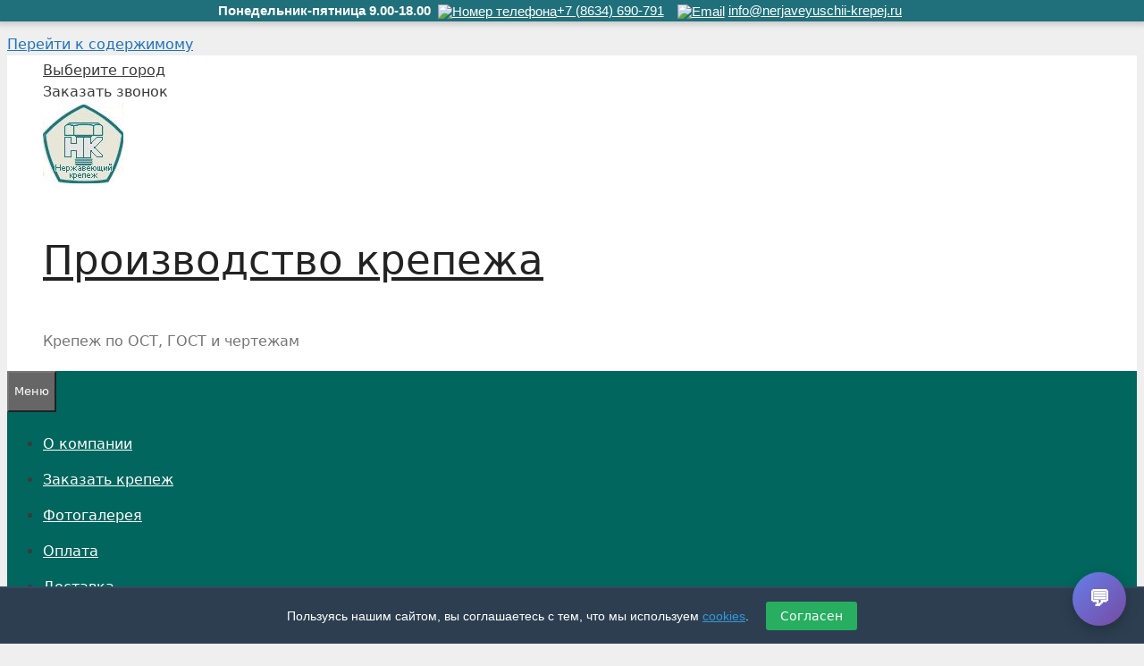

--- FILE ---
content_type: text/html; charset=UTF-8
request_url: https://ekaterinburg.nerjaveyuschii-krepej.ru/shpilka-gost-22038-76.html
body_size: 21183
content:
<!DOCTYPE html>
<html lang="ru-RU">
<head>
	<meta charset="UTF-8">
	<link rel="profile" href="https://gmpg.org/xfn/11">
	<title>Шпильки по ГОСТ 22038-76 с ввинчиваемым концом длиной 2d  - производство, цены, характеристики, доставка</title>

<!-- All in One SEO Pack 2.12 by Michael Torbert of Semper Fi Web Designob_start_detected [-1,-1] -->
<meta name="description"  content="Изготовим любой объем шпилек ГОСТ 22038-76 с ввинчиваемым концом длиной 2d на собственном производстве. Любая сталь, сплав и покрытие. Доставка в любой город. Звоните." />

<link rel="canonical" href="/shpilka-gost-22038-76.html" />
<!-- /all in one seo pack -->
<link rel='dns-prefetch' href='//s.w.org' />
<link rel="alternate" type="application/rss+xml" title="Производство крепежа &raquo; Лента" href="/feed" />
		<script>
			window._wpemojiSettings = {"baseUrl":"https:\/\/s.w.org\/images\/core\/emoji\/12.0.0-1\/72x72\/","ext":".png","svgUrl":"https:\/\/s.w.org\/images\/core\/emoji\/12.0.0-1\/svg\/","svgExt":".svg","source":{"concatemoji":"\/wp-includes\/js\/wp-emoji-release.min.js?ver=5.3.20"}};
			!function(e,a,t){var n,r,o,i=a.createElement("canvas"),p=i.getContext&&i.getContext("2d");function s(e,t){var a=String.fromCharCode;p.clearRect(0,0,i.width,i.height),p.fillText(a.apply(this,e),0,0);e=i.toDataURL();return p.clearRect(0,0,i.width,i.height),p.fillText(a.apply(this,t),0,0),e===i.toDataURL()}function c(e){var t=a.createElement("script");t.src=e,t.defer=t.type="text/javascript",a.getElementsByTagName("head")[0].appendChild(t)}for(o=Array("flag","emoji"),t.supports={everything:!0,everythingExceptFlag:!0},r=0;r<o.length;r++)t.supports[o[r]]=function(e){if(!p||!p.fillText)return!1;switch(p.textBaseline="top",p.font="600 32px Arial",e){case"flag":return s([127987,65039,8205,9895,65039],[127987,65039,8203,9895,65039])?!1:!s([55356,56826,55356,56819],[55356,56826,8203,55356,56819])&&!s([55356,57332,56128,56423,56128,56418,56128,56421,56128,56430,56128,56423,56128,56447],[55356,57332,8203,56128,56423,8203,56128,56418,8203,56128,56421,8203,56128,56430,8203,56128,56423,8203,56128,56447]);case"emoji":return!s([55357,56424,55356,57342,8205,55358,56605,8205,55357,56424,55356,57340],[55357,56424,55356,57342,8203,55358,56605,8203,55357,56424,55356,57340])}return!1}(o[r]),t.supports.everything=t.supports.everything&&t.supports[o[r]],"flag"!==o[r]&&(t.supports.everythingExceptFlag=t.supports.everythingExceptFlag&&t.supports[o[r]]);t.supports.everythingExceptFlag=t.supports.everythingExceptFlag&&!t.supports.flag,t.DOMReady=!1,t.readyCallback=function(){t.DOMReady=!0},t.supports.everything||(n=function(){t.readyCallback()},a.addEventListener?(a.addEventListener("DOMContentLoaded",n,!1),e.addEventListener("load",n,!1)):(e.attachEvent("onload",n),a.attachEvent("onreadystatechange",function(){"complete"===a.readyState&&t.readyCallback()})),(n=t.source||{}).concatemoji?c(n.concatemoji):n.wpemoji&&n.twemoji&&(c(n.twemoji),c(n.wpemoji)))}(window,document,window._wpemojiSettings);
		</script>
		<style>
img.wp-smiley,
img.emoji {
	display: inline !important;
	border: none !important;
	box-shadow: none !important;
	height: 1em !important;
	width: 1em !important;
	margin: 0 .07em !important;
	vertical-align: -0.1em !important;
	background: none !important;
	padding: 0 !important;
}
</style>
	<link rel='stylesheet' id='wp-block-library-css'  href='/wp-includes/css/dist/block-library/style.min.css?ver=5.3.20' media='all' />
<link rel='stylesheet' id='flexy-breadcrumb-css'  href='/wp-content/plugins/flexy-breadcrumb/public/css/flexy-breadcrumb-public.css?ver=1.2.1' media='all' />
<link rel='stylesheet' id='flexy-breadcrumb-font-awesome-css'  href='/wp-content/plugins/flexy-breadcrumb/public/css/font-awesome.min.css?ver=4.7.0' media='all' />
<link rel='stylesheet' id='pc-style-css'  href='/wp-content/plugins/psevdo-cart/css/pseudo-cart.css?ver=5.3.20' media='all' />
<link rel='stylesheet' id='generate-style-grid-css'  href='/wp-content/themes/generatepress/assets/css/unsemantic-grid.min.css?ver=3.0.3' media='all' />
<link rel='stylesheet' id='generate-style-css'  href='/wp-content/themes/generatepress/assets/css/style.min.css?ver=3.0.3' media='all' />
<style id='generate-style-inline-css'>
body{background-color:#efefef;color:#3a3a3a;}a{color:#1e73be;}a:hover, a:focus, a:active{color:#000000;}body .grid-container{max-width:1100px;}.wp-block-group__inner-container{max-width:1100px;margin-left:auto;margin-right:auto;}.site-header .header-image{width:90px;}.navigation-search{position:absolute;left:-99999px;pointer-events:none;visibility:hidden;z-index:20;width:100%;top:0;transition:opacity 100ms ease-in-out;opacity:0;}.navigation-search.nav-search-active{left:0;right:0;pointer-events:auto;visibility:visible;opacity:1;}.navigation-search input[type="search"]{outline:0;border:0;vertical-align:bottom;line-height:1;opacity:0.9;width:100%;z-index:20;border-radius:0;-webkit-appearance:none;height:60px;}.navigation-search input::-ms-clear{display:none;width:0;height:0;}.navigation-search input::-ms-reveal{display:none;width:0;height:0;}.navigation-search input::-webkit-search-decoration, .navigation-search input::-webkit-search-cancel-button, .navigation-search input::-webkit-search-results-button, .navigation-search input::-webkit-search-results-decoration{display:none;}.main-navigation li.search-item{z-index:21;}li.search-item.active{transition:opacity 100ms ease-in-out;}.nav-left-sidebar .main-navigation li.search-item.active,.nav-right-sidebar .main-navigation li.search-item.active{width:auto;display:inline-block;float:right;}.gen-sidebar-nav .navigation-search{top:auto;bottom:0;}body, button, input, select, textarea{font-family:-apple-system, system-ui, BlinkMacSystemFont, "Segoe UI", Helvetica, Arial, sans-serif, "Apple Color Emoji", "Segoe UI Emoji", "Segoe UI Symbol";}body{line-height:1.5;}.entry-content > [class*="wp-block-"]:not(:last-child){margin-bottom:1.5em;}.main-title{font-size:45px;}.main-navigation .main-nav ul ul li a{font-size:14px;}.sidebar .widget, .footer-widgets .widget{font-size:17px;}h1{font-weight:300;font-size:40px;}h2{font-weight:300;font-size:30px;}h3{font-size:20px;}h4{font-size:inherit;}h5{font-size:inherit;}@media (max-width:768px){.main-title{font-size:30px;}h1{font-size:30px;}h2{font-size:25px;}}.top-bar{background-color:#636363;color:#ffffff;}.top-bar a{color:#ffffff;}.top-bar a:hover{color:#303030;}.site-header{background-color:#ffffff;color:#3a3a3a;}.site-header a{color:#3a3a3a;}.main-title a,.main-title a:hover{color:#222222;}.site-description{color:#757575;}.main-navigation,.main-navigation ul ul{background-color:#00665e;}.main-navigation .main-nav ul li a,.menu-toggle, .main-navigation .menu-bar-items{color:#ffffff;}.main-navigation .main-nav ul li:hover > a,.main-navigation .main-nav ul li:focus > a, .main-navigation .main-nav ul li.sfHover > a, .main-navigation .menu-bar-item:hover > a, .main-navigation .menu-bar-item.sfHover > a{color:#ffffff;background-color:#ff6f00;}button.menu-toggle:hover,button.menu-toggle:focus,.main-navigation .mobile-bar-items a,.main-navigation .mobile-bar-items a:hover,.main-navigation .mobile-bar-items a:focus{color:#ffffff;}.main-navigation .main-nav ul li[class*="current-menu-"] > a{color:#ffffff;background-color:#ff6f00;}.main-navigation .main-nav ul li[class*="current-menu-"] > a:hover,.main-navigation .main-nav ul li[class*="current-menu-"].sfHover > a{color:#ffffff;background-color:#ff6f00;}.navigation-search input[type="search"],.navigation-search input[type="search"]:active, .navigation-search input[type="search"]:focus, .main-navigation .main-nav ul li.search-item.active > a, .main-navigation .menu-bar-items .search-item.active > a{color:#ffffff;background-color:#ff6f00;}.main-navigation ul ul{background-color:#3f3f3f;}.main-navigation .main-nav ul ul li a{color:#ffffff;}.main-navigation .main-nav ul ul li:hover > a,.main-navigation .main-nav ul ul li:focus > a,.main-navigation .main-nav ul ul li.sfHover > a{color:#ffffff;background-color:#4f4f4f;}.main-navigation .main-nav ul ul li[class*="current-menu-"] > a{color:#ffffff;background-color:#4f4f4f;}.main-navigation .main-nav ul ul li[class*="current-menu-"] > a:hover,.main-navigation .main-nav ul ul li[class*="current-menu-"].sfHover > a{color:#ffffff;background-color:#4f4f4f;}.separate-containers .inside-article, .separate-containers .comments-area, .separate-containers .page-header, .one-container .container, .separate-containers .paging-navigation, .inside-page-header{background-color:#ffffff;}.inside-article a,.paging-navigation a,.comments-area a,.page-header a{color:#009d91;}.entry-meta{color:#595959;}.entry-meta a{color:#595959;}.entry-meta a:hover{color:#1d766f;}h1{color:#1d766f;}h2{color:#1d766f;}h3{color:#1d766f;}.sidebar .widget{background-color:#ffffff;}.sidebar .widget a{color:#1d766f;}.sidebar .widget a:hover{color:#f45900;}.sidebar .widget .widget-title{color:#00665e;}.footer-widgets{background-color:#ffffff;}.footer-widgets .widget-title{color:#000000;}.site-info{color:#ffffff;background-color:#222222;}.site-info a{color:#ffffff;}.site-info a:hover{color:#606060;}.footer-bar .widget_nav_menu .current-menu-item a{color:#606060;}input[type="text"],input[type="email"],input[type="url"],input[type="password"],input[type="search"],input[type="tel"],input[type="number"],textarea,select{color:#666666;background-color:#fafafa;border-color:#cccccc;}input[type="text"]:focus,input[type="email"]:focus,input[type="url"]:focus,input[type="password"]:focus,input[type="search"]:focus,input[type="tel"]:focus,input[type="number"]:focus,textarea:focus,select:focus{color:#666666;background-color:#ffffff;border-color:#bfbfbf;}button,html input[type="button"],input[type="reset"],input[type="submit"],a.button,a.wp-block-button__link:not(.has-background){color:#ffffff;background-color:#666666;}button:hover,html input[type="button"]:hover,input[type="reset"]:hover,input[type="submit"]:hover,a.button:hover,button:focus,html input[type="button"]:focus,input[type="reset"]:focus,input[type="submit"]:focus,a.button:focus,a.wp-block-button__link:not(.has-background):active,a.wp-block-button__link:not(.has-background):focus,a.wp-block-button__link:not(.has-background):hover{color:#ffffff;background-color:#3f3f3f;}a.generate-back-to-top{background-color:rgba( 0,0,0,0.4 );color:#ffffff;}a.generate-back-to-top:hover,a.generate-back-to-top:focus{background-color:rgba( 0,0,0,0.6 );color:#ffffff;}@media (max-width: 768px){.main-navigation .menu-bar-item:hover > a, .main-navigation .menu-bar-item.sfHover > a{background:none;color:#ffffff;}}.inside-top-bar{padding:10px;}.inside-header{padding:5px 40px 5px 40px;}.entry-content .alignwide, body:not(.no-sidebar) .entry-content .alignfull{margin-left:-40px;width:calc(100% + 80px);max-width:calc(100% + 80px);}.main-navigation .main-nav ul li a,.menu-toggle,.main-navigation .mobile-bar-items a{line-height:40px;}.navigation-search input[type="search"]{height:40px;}.rtl .menu-item-has-children .dropdown-menu-toggle{padding-left:20px;}.rtl .main-navigation .main-nav ul li.menu-item-has-children > a{padding-right:20px;}.widget-area .widget{padding:15px 20px 15px 20px;}.site-info{padding:20px;}@media (max-width:768px){.separate-containers .inside-article, .separate-containers .comments-area, .separate-containers .page-header, .separate-containers .paging-navigation, .one-container .site-content, .inside-page-header, .wp-block-group__inner-container{padding:30px;}.site-info{padding-right:10px;padding-left:10px;}.entry-content .alignwide, body:not(.no-sidebar) .entry-content .alignfull{margin-left:-30px;width:calc(100% + 60px);max-width:calc(100% + 60px);}}@media (max-width: 768px){.main-navigation .menu-toggle,.main-navigation .mobile-bar-items,.sidebar-nav-mobile:not(#sticky-placeholder){display:block;}.main-navigation ul,.gen-sidebar-nav{display:none;}[class*="nav-float-"] .site-header .inside-header > *{float:none;clear:both;}}
.dynamic-author-image-rounded{border-radius:100%;}.dynamic-featured-image, .dynamic-author-image{vertical-align:middle;}.one-container.blog .dynamic-content-template:not(:last-child), .one-container.archive .dynamic-content-template:not(:last-child){padding-bottom:0px;}.dynamic-entry-excerpt > p:last-child{margin-bottom:0px;}
</style>
<link rel='stylesheet' id='generate-mobile-style-css'  href='/wp-content/themes/generatepress/assets/css/mobile.min.css?ver=3.0.3' media='all' />
<link rel='stylesheet' id='generate-font-icons-css'  href='/wp-content/themes/generatepress/assets/css/components/font-icons.min.css?ver=3.0.3' media='all' />
<link rel='stylesheet' id='font-awesome-css'  href='/wp-content/themes/generatepress/assets/css/components/font-awesome.min.css?ver=4.7' media='all' />
<link rel="stylesheet" type="text/css" href="/wp-content/plugins/smart-slider-3/Public/SmartSlider3/Application/Frontend/Assets/dist/smartslider.min.css?ver=52073c7b" media="all">
<link rel="stylesheet" type="text/css" href="https://fonts.googleapis.com/css?display=swap&amp;family=Roboto%3A300%2C400" media="all">
<style data-related="n2-ss-2">div#n2-ss-2 .n2-ss-slider-1{display:grid;position:relative;}div#n2-ss-2 .n2-ss-slider-2{display:grid;position:relative;overflow:hidden;padding:0px 0px 0px 0px;border:0px solid RGBA(62,62,62,1);border-radius:0px;background-clip:padding-box;background-repeat:repeat;background-position:50% 50%;background-size:cover;background-attachment:scroll;z-index:1;}div#n2-ss-2:not(.n2-ss-loaded) .n2-ss-slider-2{background-image:none !important;}div#n2-ss-2 .n2-ss-slider-3{display:grid;grid-template-areas:'cover';position:relative;overflow:hidden;z-index:10;}div#n2-ss-2 .n2-ss-slider-3 > *{grid-area:cover;}div#n2-ss-2 .n2-ss-slide-backgrounds,div#n2-ss-2 .n2-ss-slider-3 > .n2-ss-divider{position:relative;}div#n2-ss-2 .n2-ss-slide-backgrounds{z-index:10;}div#n2-ss-2 .n2-ss-slide-backgrounds > *{overflow:hidden;}div#n2-ss-2 .n2-ss-slide-background{transform:translateX(-100000px);}div#n2-ss-2 .n2-ss-slider-4{place-self:center;position:relative;width:100%;height:100%;z-index:20;display:grid;grid-template-areas:'slide';}div#n2-ss-2 .n2-ss-slider-4 > *{grid-area:slide;}div#n2-ss-2.n2-ss-full-page--constrain-ratio .n2-ss-slider-4{height:auto;}div#n2-ss-2 .n2-ss-slide{display:grid;place-items:center;grid-auto-columns:100%;position:relative;z-index:20;-webkit-backface-visibility:hidden;transform:translateX(-100000px);}div#n2-ss-2 .n2-ss-slide{perspective:1500px;}div#n2-ss-2 .n2-ss-slide-active{z-index:21;}.n2-ss-background-animation{position:absolute;top:0;left:0;width:100%;height:100%;z-index:3;}div#n2-ss-2 .nextend-arrow{cursor:pointer;overflow:hidden;line-height:0 !important;z-index:18;-webkit-user-select:none;}div#n2-ss-2 .nextend-arrow img{position:relative;display:block;}div#n2-ss-2 .nextend-arrow img.n2-arrow-hover-img{display:none;}div#n2-ss-2 .nextend-arrow:FOCUS img.n2-arrow-hover-img,div#n2-ss-2 .nextend-arrow:HOVER img.n2-arrow-hover-img{display:inline;}div#n2-ss-2 .nextend-arrow:FOCUS img.n2-arrow-normal-img,div#n2-ss-2 .nextend-arrow:HOVER img.n2-arrow-normal-img{display:none;}div#n2-ss-2 .nextend-arrow-animated{overflow:hidden;}div#n2-ss-2 .nextend-arrow-animated > div{position:relative;}div#n2-ss-2 .nextend-arrow-animated .n2-active{position:absolute;}div#n2-ss-2 .nextend-arrow-animated-fade{transition:background 0.3s, opacity 0.4s;}div#n2-ss-2 .nextend-arrow-animated-horizontal > div{transition:all 0.4s;transform:none;}div#n2-ss-2 .nextend-arrow-animated-horizontal .n2-active{top:0;}div#n2-ss-2 .nextend-arrow-previous.nextend-arrow-animated-horizontal .n2-active{left:100%;}div#n2-ss-2 .nextend-arrow-next.nextend-arrow-animated-horizontal .n2-active{right:100%;}div#n2-ss-2 .nextend-arrow-previous.nextend-arrow-animated-horizontal:HOVER > div,div#n2-ss-2 .nextend-arrow-previous.nextend-arrow-animated-horizontal:FOCUS > div{transform:translateX(-100%);}div#n2-ss-2 .nextend-arrow-next.nextend-arrow-animated-horizontal:HOVER > div,div#n2-ss-2 .nextend-arrow-next.nextend-arrow-animated-horizontal:FOCUS > div{transform:translateX(100%);}div#n2-ss-2 .nextend-arrow-animated-vertical > div{transition:all 0.4s;transform:none;}div#n2-ss-2 .nextend-arrow-animated-vertical .n2-active{left:0;}div#n2-ss-2 .nextend-arrow-previous.nextend-arrow-animated-vertical .n2-active{top:100%;}div#n2-ss-2 .nextend-arrow-next.nextend-arrow-animated-vertical .n2-active{bottom:100%;}div#n2-ss-2 .nextend-arrow-previous.nextend-arrow-animated-vertical:HOVER > div,div#n2-ss-2 .nextend-arrow-previous.nextend-arrow-animated-vertical:FOCUS > div{transform:translateY(-100%);}div#n2-ss-2 .nextend-arrow-next.nextend-arrow-animated-vertical:HOVER > div,div#n2-ss-2 .nextend-arrow-next.nextend-arrow-animated-vertical:FOCUS > div{transform:translateY(100%);}div#n2-ss-2 .n2-font-01cbb08f8b3bc61be9b912bcc0889236-hover{font-family: 'Roboto','Arial';color: #ffffff;font-size:225%;text-shadow: none;line-height: 1.5;font-weight: normal;font-style: normal;text-decoration: none;text-align: left;letter-spacing: normal;word-spacing: normal;text-transform: none;font-weight: 300;}div#n2-ss-2 .n2-style-9dedb66a9a636222736b09908aa889b9-heading{background: RGBA(0,0,0,0.5);opacity:1;padding:0px 0px 0px 50px ;box-shadow: none;border: 0px solid RGBA(0,0,0,1);border-radius:0px;}div#n2-ss-2 .n2-ss-slide-limiter{max-width:1100px;}div#n2-ss-2 .n-uc-Gkk2Fg1KEThs{padding:10px 10px 10px 10px}div#n2-ss-2 .n-uc-NTXC7UwNRkOO-inner{padding:10px 10px 10px 10px;justify-content:center}div#n2-ss-2 .n-uc-NTXC7UwNRkOO{align-self:center;}div#n2-ss-2 .n-uc-aek2jWmhghDe{padding:10px 10px 10px 10px}div#n2-ss-2 .n-uc-PSS32dUWHazh-inner{padding:10px 10px 10px 10px;justify-content:center}div#n2-ss-2 .n-uc-PSS32dUWHazh{align-self:center;}div#n2-ss-2 .n-uc-5e9XW1KKsqom{padding:10px 10px 10px 10px}div#n2-ss-2 .n-uc-P2tOqnGaXn3B-inner{padding:10px 10px 10px 10px;justify-content:center}div#n2-ss-2 .n-uc-P2tOqnGaXn3B{align-self:center;}div#n2-ss-2 .n-uc-Irmqsolo4xSP{padding:10px 10px 10px 10px}div#n2-ss-2 .n-uc-h3E3FkBOKW59-inner{padding:10px 10px 10px 10px;justify-content:center}div#n2-ss-2 .n-uc-h3E3FkBOKW59{align-self:center;}div#n2-ss-2 .n-uc-RFmSHDFcU7TH{padding:10px 10px 10px 10px}div#n2-ss-2 .n-uc-tMvij2ASSpb7-inner{padding:10px 10px 10px 10px;justify-content:center}div#n2-ss-2 .n-uc-tMvij2ASSpb7{align-self:center;}div#n2-ss-2 .nextend-arrow img{width: 32px}@media (min-width: 1200px){div#n2-ss-2 [data-hide-desktopportrait="1"]{display: none !important;}}@media (orientation: landscape) and (max-width: 1199px) and (min-width: 901px),(orientation: portrait) and (max-width: 1199px) and (min-width: 701px){div#n2-ss-2 .n-uc-klkn2VRrds8L{--ssfont-scale:0.7}div#n2-ss-2 .n-uc-QQIG0pcJetSk{--ssfont-scale:0.7}div#n2-ss-2 .n-uc-CkOCEJhPeY58{--ssfont-scale:0.7}div#n2-ss-2 .n-uc-otw2BrAfeXYG{--ssfont-scale:0.7}div#n2-ss-2 .n-uc-N9tsqdltmkyJ{--ssfont-scale:0.7}div#n2-ss-2 [data-hide-tabletportrait="1"]{display: none !important;}}@media (orientation: landscape) and (max-width: 900px),(orientation: portrait) and (max-width: 700px){div#n2-ss-2 .n-uc-klkn2VRrds8L{--ssfont-scale:0.6}div#n2-ss-2 .n-uc-QQIG0pcJetSk{--ssfont-scale:0.6}div#n2-ss-2 .n-uc-CkOCEJhPeY58{--ssfont-scale:0.6}div#n2-ss-2 .n-uc-otw2BrAfeXYG{--ssfont-scale:0.6}div#n2-ss-2 .n-uc-N9tsqdltmkyJ{--ssfont-scale:0.6}div#n2-ss-2 [data-hide-mobileportrait="1"]{display: none !important;}div#n2-ss-2 .nextend-arrow img{width: 16px}}</style>
<script>(function(){this._N2=this._N2||{_r:[],_d:[],r:function(){this._r.push(arguments)},d:function(){this._d.push(arguments)}}}).call(window);</script><script src="/wp-content/plugins/smart-slider-3/Public/SmartSlider3/Application/Frontend/Assets/dist/n2.min.js?ver=52073c7b" defer async></script>
<script src="/wp-content/plugins/smart-slider-3/Public/SmartSlider3/Application/Frontend/Assets/dist/smartslider-frontend.min.js?ver=52073c7b" defer async></script>
<script src="/wp-content/plugins/smart-slider-3/Public/SmartSlider3/Slider/SliderType/Simple/Assets/dist/ss-simple.min.js?ver=52073c7b" defer async></script>
<script src="/wp-content/plugins/smart-slider-3/Public/SmartSlider3/Widget/Arrow/ArrowImage/Assets/dist/w-arrow-image.min.js?ver=52073c7b" defer async></script>
<script>_N2.r('documentReady',function(){_N2.r(["documentReady","smartslider-frontend","SmartSliderWidgetArrowImage","ss-simple"],function(){new _N2.SmartSliderSimple('n2-ss-2',{"admin":false,"background.video.mobile":1,"loadingTime":2000,"alias":{"id":0,"smoothScroll":0,"slideSwitch":0,"scroll":1},"align":"normal","isDelayed":0,"responsive":{"mediaQueries":{"all":false,"desktopportrait":["(min-width: 1200px)"],"tabletportrait":["(orientation: landscape) and (max-width: 1199px) and (min-width: 901px)","(orientation: portrait) and (max-width: 1199px) and (min-width: 701px)"],"mobileportrait":["(orientation: landscape) and (max-width: 900px)","(orientation: portrait) and (max-width: 700px)"]},"base":{"slideOuterWidth":1100,"slideOuterHeight":200,"sliderWidth":1100,"sliderHeight":200,"slideWidth":1100,"slideHeight":200},"hideOn":{"desktopLandscape":false,"desktopPortrait":false,"tabletLandscape":false,"tabletPortrait":false,"mobileLandscape":false,"mobilePortrait":false},"onResizeEnabled":true,"type":"auto","sliderHeightBasedOn":"real","focusUser":1,"focusEdge":"auto","breakpoints":[{"device":"tabletPortrait","type":"max-screen-width","portraitWidth":1199,"landscapeWidth":1199},{"device":"mobilePortrait","type":"max-screen-width","portraitWidth":700,"landscapeWidth":900}],"enabledDevices":{"desktopLandscape":0,"desktopPortrait":1,"tabletLandscape":0,"tabletPortrait":1,"mobileLandscape":0,"mobilePortrait":1},"sizes":{"desktopPortrait":{"width":1100,"height":200,"max":3000,"min":1100},"tabletPortrait":{"width":701,"height":127,"customHeight":false,"max":1199,"min":701},"mobilePortrait":{"width":320,"height":58,"customHeight":false,"max":900,"min":320}},"overflowHiddenPage":0,"focus":{"offsetTop":"#wpadminbar","offsetBottom":""}},"controls":{"mousewheel":0,"touch":"horizontal","keyboard":1,"blockCarouselInteraction":1},"playWhenVisible":1,"playWhenVisibleAt":0.5,"lazyLoad":0,"lazyLoadNeighbor":0,"blockrightclick":0,"maintainSession":0,"autoplay":{"enabled":1,"start":1,"duration":8000,"autoplayLoop":1,"allowReStart":0,"pause":{"click":1,"mouse":"0","mediaStarted":1},"resume":{"click":0,"mouse":"0","mediaEnded":1,"slidechanged":0},"interval":1,"intervalModifier":"loop","intervalSlide":"current"},"perspective":1500,"layerMode":{"playOnce":0,"playFirstLayer":1,"mode":"skippable","inAnimation":"mainInEnd"},"bgAnimations":0,"mainanimation":{"type":"horizontal","duration":800,"delay":0,"ease":"easeOutQuad","shiftedBackgroundAnimation":0},"carousel":1,"initCallbacks":function(){new _N2.SmartSliderWidgetArrowImage(this)}})})});</script><script src='/wp-includes/js/jquery/jquery.js?ver=1.12.4-wp'></script>
<script src='/wp-includes/js/jquery/jquery-migrate.min.js?ver=1.4.1'></script>
<link rel='https://api.w.org/' href='/wp-json/' />
<link rel="EditURI" type="application/rsd+xml" title="RSD" href="/xmlrpc.php?rsd" />
<link rel="wlwmanifest" type="application/wlwmanifest+xml" href="/wp-includes/wlwmanifest.xml" /> 
<meta name="generator" content="WordPress 5.3.20" />
<link rel='shortlink' href='/?p=18295' />
<link rel="alternate" type="application/json+oembed" href="/wp-json/oembed/1.0/embed?url=https%3A%2F%2Fekaterinburg.nerjaveyuschii-krepej.ru%2Fshpilka-gost-22038-76.html" />
<link rel="alternate" type="text/xml+oembed" href="/wp-json/oembed/1.0/embed?url=https%3A%2F%2Fekaterinburg.nerjaveyuschii-krepej.ru%2Fshpilka-gost-22038-76.html&#038;format=xml" />

            <style type="text/css">              
                
                /* Background color */
                .fbc-page .fbc-wrap .fbc-items {
                    background-color: #edeff0;
                }
                /* Items font size */
                .fbc-page .fbc-wrap .fbc-items li {
                    font-size: 16px;
                }
                
                /* Items' link color */
                .fbc-page .fbc-wrap .fbc-items li a {
                    color: #337ab7;                    
                }
                
                /* Seprator color */
                .fbc-page .fbc-wrap .fbc-items li .fbc-separator {
                    color: #cccccc;
                }
                
                /* Active item & end-text color */
                .fbc-page .fbc-wrap .fbc-items li.active span,
                .fbc-page .fbc-wrap .fbc-items li .fbc-end-text {
                    color: #27272a;
                    font-size: 16px;
                }
            </style>

            <!-- <meta name="NextGEN" version="3.3.20" /> -->
<style media="screen" type="text/css">
#scb-wrapper ul,#scb-wrapper li,#scb-wrapper a, #scb-wrapper a span {display:inline;margin:0;padding:0;font-family:sans-serif;font-size:0.96em;line-height:1;} #scb-wrapper ul:after,#scb-wrapper li:after {display:inline;} #scb-wrapper li {margin:0 .5em;} #scb-wrapper img {display:inline;vertical-align:middle;margin:0;padding:0;border:0 none;width:30px;height:30px;} #scb-wrapper .scb-email {padding-right:1em;} #scb-wrapper .scb-email a span, #scb-wrapper .scb-sms a span, #scb-wrapper .scb-whatsapp a span, #scb-wrapper .scb-messenger a span, #scb-wrapper .scb-telegram a span {margin: 0 .3em;} #scb-wrapper li a span {white-space:nowrap;}
#scb-wrapper.scb-fixed {position:fixed;top:0;left:0;z-index:2147483647;width:100%;}
@media screen and (max-width:768px) {#scb-wrapper .scb-phone span,#scb-wrapper .scb-fax span,#scb-wrapper .scb-cellphone span,#scb-wrapper .scb-sms span,#scb-wrapper .scb-email span {display:none;}}
@media screen and (max-width:480px) {#scb-wrapper #scb-directs {margin-bottom:.5em;} #scb-wrapper ul {display:block;}}
@media screen and (min-width: 640px) { body { padding-top: 0px !important; } }
#scb-wrapper { padding: 0px 0px; background-color: rgba( 31, 112, 122, 1.000 ); color: #ffffff; text-align: center; box-shadow: 0 1px 6px 3px #ccc; } 
#scb-wrapper p { display: inline; margin: 0; padding: 0; font: normal normal bold 15px/1 sans-serif;  color: #ffffff; }
#scb-wrapper p::before, p::after { display: none; }
@media screen and (max-width: 768px) { #scb-wrapper p { display: none; } }
#scb-wrapper a { color: #ffffff; } 
#scb-wrapper p, #scb-wrapper ul, #scb-wrapper li, #scb-wrapper a, #scb-wrapper a span { font-size: 15px; } 
</style>
<style media="print" type="text/css">#scb-wrapper { display:none; }</style><meta name="viewport" content="width=device-width, initial-scale=1">		<style id="wp-custom-css">
			.buttons {
margin: 40px 0px;
}


.tabs {
  font-size: 0;
}

.tabs>input[type="radio"] {
  display: none;
}

.tabs>div {
  /* скрыть контент по умолчанию */
  display: none;
  border: 1px solid #e0e0e0;
  padding: 10px 15px;
  font-size: 16px;
	clear: both;
}

/* отобразить контент, связанный с вабранной радиокнопкой (input type="radio") */
#tab-btn-1:checked~#content-1,
#tab-btn-2:checked~#content-2,
#tab-btn-3:checked~#content-3 {
  display: block;
}

.tabs>label {
  display: inline-block;
  text-align: center;
  vertical-align: middle;
  user-select: none;
  background-color: #0fa8ae;
  border: 1px solid #e0e0e0;
  padding: 8px 8px;
  font-size: 16px;
  line-height: 1.5;
  transition: color 0.15s ease-in-out, background-color 0.15s ease-in-out;
  cursor: pointer;
  position: relative;
  top: 1px;
	float: left;
}

.tabs>label:not(:first-of-type) {
  border-left: none;
}

.tabs>input[type="radio"]:checked+label {
  background-color: #fff;
  border-bottom: 1px solid #fff;
}

.clearfix {
clear: both;
}

/* Общие стили для контейнера и блоков производства */
.production-container {
    width: 100%;
    max-width: 1200px;
    margin: 0 auto;
    padding: 20px;
    box-sizing: border-box;
}

.production-block {
    display: flex;
    justify-content: space-between;
    gap: 20px;
    flex-wrap: wrap;
}

.production-item {
    flex: 1;
    min-width: 200px;
    border: 1px solid #ddd;
    border-radius: 5px;
    overflow: hidden;
    text-align: center;
    transition: transform 0.3s ease;
}

.production-item:hover {
    transform: translateY(-5px);
    box-shadow: 0 5px 15px rgba(0, 0, 0, 0.1);
}

.production-img {
    width: 100%;
    height: auto;
    display: block;
    border-bottom: 1px solid #ddd;
}

.production-text {
    padding: 15px;
    margin: 0;
    font-size: 18px;
    font-weight: 500;
    color: #333;
}

/* Стили для CTA-блока (теперь с рамкой и скругленными углами) */
.order-cta {
    width: 100%;
    max-width: 1200px;
    margin: 40px auto;
   /* padding: 0 20px;  Добавляем отступы по бокам */
    box-sizing: border-box;
}

.order-cta-content {
    width: 100%;
    border: 1px solid #ddd;
    border-radius: 5px;
    background: #f8f8f8;
    display: flex;
    align-items: center;
    justify-content: space-between;
    padding: 25px 30px;
    flex-wrap: wrap;

    box-sizing: border-box; /* Важно! */
}

.order-cta-text {
    flex: 1;
    min-width: 300px;
}

.order-cta-text h3 {
    font-size: 24px;
    margin: 0 0 10px 0;
    color: #333;
}

.order-cta-text p {
    font-size: 16px;
    margin: 0;
    color: #666;
}

.order-cta-button {
    flex: 0 0 auto;
}

.cta-button {
    display: inline-block;
    padding: 12px 30px;
    background: #009d91;
    color: #fff !important;
    text-decoration: none;
    font-weight: 600;
    border-radius: 5px;
    transition: background 0.3s ease;
}

.cta-button:hover {
    background: #1a6fd8;
}

/* Адаптация под мобильные */
@media (max-width: 768px) {
    .production-block {
        flex-direction: column;
        gap: 15px;
    }
    
    .production-item {
        min-width: 100%;
    }

    .order-cta-content {
        flex-direction: column;
        text-align: center;
        padding: 20px;
    }
    
    .order-cta-button {
        margin-top: 15px;
        width: 100%;
    }

    .cta-button {
        display: block;
        width: 100%;
        box-sizing: border-box;
    }
}		</style>
		
</head>

<body class="page-template-default page page-id-18295 wp-custom-logo wp-embed-responsive post-image-aligned-center sticky-menu-fade right-sidebar nav-below-header separate-containers fluid-header active-footer-widgets-3 nav-search-enabled nav-aligned-left header-aligned-left dropdown-hover" itemtype="https://schema.org/WebPage" itemscope><div id="scb-wrapper" class="scb-fixed"><p>Понедельник-пятница 9.00-18.00</p><ul id="scb-directs"><li class="scb-phone"><a rel="nofollow" href="tel:+78634690791"><img src="/wp-content/plugins/speed-contact-bar/public/assets/images/phone_bright.svg" width="30" height="30" alt="Номер телефона" /><span>+7 (8634) 690-791</span></a></li><li class="scb-email"><a rel="nofollow" href="mailto:&#105;&#110;f&#111;&#064;&#110;&#101;&#114;&#106;av&#101;y&#117;s&#099;&#104;&#105;&#105;-&#107;re&#112;ej.ru"><img src="/wp-content/plugins/speed-contact-bar/public/assets/images/email_bright.svg" width="30" height="30" alt="Email" /><span>in&#102;&#111;&#064;&#110;e&#114;&#106;ave&#121;&#117;&#115;c&#104;ii&#045;k&#114;&#101;pej&#046;ru</span></a></li></ul></div><script type="text/javascript">document.body.style.setProperty( "padding-top", document.getElementById('scb-wrapper').offsetHeight+'px', "important" );</script>

	<a class="screen-reader-text skip-link" href="#content" title="Перейти к содержимому">Перейти к содержимому</a>		<header id="masthead" class="site-header" itemtype="https://schema.org/WPHeader" itemscope>
			<div class="inside-header grid-container grid-parent">
							<div class="header-widget">
				<aside id="custom_html-2" class="widget_text widget inner-padding widget_custom_html"><div class="textwidget custom-html-widget"><a href="#" class= nn-city-popup-open><i class="fa fa-map-marker"></i> Выберите город</a> <br>
<div class="pc-call-link">Заказать звонок</div></div></aside>			</div>
			<div class="site-branding-container"><div class="site-logo">
					<a href="/" title="Производство крепежа" rel="home">
						<img  class="header-image is-logo-image" alt="Производство крепежа" src="/wp-content/uploads/2025/07/cropped-hlogo.jpg" title="Производство крепежа" />
					</a>
				</div><div class="site-branding">
						<p class="main-title" itemprop="headline">
					<a href="/" rel="home">
						Производство крепежа
					</a>
				</p>
						<p class="site-description" itemprop="description">
					Крепеж  по ОСТ, ГОСТ и чертежам
				</p>
					</div></div>			</div>
		</header>
				<nav id="site-navigation" class="main-navigation sub-menu-right" itemtype="https://schema.org/SiteNavigationElement" itemscope>
			<div class="inside-navigation grid-container grid-parent">
				<form method="get" class="search-form navigation-search" action="/">
					<input type="search" class="search-field" value="" name="s" title="Поиск" />
				</form>		<div class="mobile-bar-items">
						<span class="search-item">
				<a aria-label="Открыть строку поиска" href="#">
									</a>
			</span>
		</div>
						<button class="menu-toggle" aria-controls="primary-menu" aria-expanded="false">
					<span class="mobile-menu">Меню</span>				</button>
				<div id="primary-menu" class="main-nav"><ul id="menu-%d0%b3%d0%bb%d0%b0%d0%b2%d0%bd%d0%be%d0%b5" class=" menu sf-menu"><li id="menu-item-15340" class="menu-item menu-item-type-post_type menu-item-object-page menu-item-15340"><a href="/proizvodstvo-metizov-i-krepeja.html">О компании</a></li>
<li id="menu-item-15341" class="menu-item menu-item-type-post_type menu-item-object-page menu-item-15341"><a href="/zakazat-krepej.html">Заказать крепеж</a></li>
<li id="menu-item-15339" class="menu-item menu-item-type-post_type menu-item-object-page menu-item-15339"><a href="/fotografii-metizov-i-krepeja.html">Фотогалерея</a></li>
<li id="menu-item-24988" class="menu-item menu-item-type-post_type menu-item-object-page menu-item-24988"><a href="/payment.html">Оплата</a></li>
<li id="menu-item-15342" class="menu-item menu-item-type-post_type menu-item-object-page menu-item-15342"><a href="/dostavka.html">Доставка</a></li>
<li id="menu-item-15343" class="menu-item menu-item-type-post_type menu-item-object-page menu-item-15343"><a href="/kontakty.html">Контакты</a></li>
<li class="search-item menu-item-align-right"><a aria-label="Открыть строку поиска" href="#"></a></li></ul></div>			</div>
		</nav>
		
	<div id="page" class="site grid-container container hfeed grid-parent">
				<div id="content" class="site-content">
			<div class="n2-section-smartslider fitvidsignore  n2_clear" data-ssid="2"><div id="n2-ss-2-align" class="n2-ss-align"><div class="n2-padding"><div id="n2-ss-2" data-creator="Smart Slider 3" data-responsive="auto" class="n2-ss-slider n2-ow n2-has-hover n2notransition  "><div class="n2-ss-slider-wrapper-inside">
        <div class="n2-ss-slider-1 n2_ss__touch_element n2-ow">
            <div class="n2-ss-slider-2 n2-ow">
                                                <div class="n2-ss-slider-3 n2-ow">

                    <div class="n2-ss-slide-backgrounds n2-ow-all"><div class="n2-ss-slide-background" data-public-id="1" data-mode="fill"><div class="n2-ss-slide-background-image" data-blur="0" data-opacity="100" data-x="50" data-y="50" data-alt="" data-title=""><picture class="skip-lazy" data-skip-lazy="1"><img src="/wp-content/uploads/2025/08/gayka2.jpg" alt="" title="" loading="lazy" class="skip-lazy" data-skip-lazy="1"></picture></div><div data-color="RGBA(255,255,255,0)" style="background-color: RGBA(255,255,255,0);" class="n2-ss-slide-background-color"></div></div><div class="n2-ss-slide-background" data-public-id="2" data-mode="fill"><div class="n2-ss-slide-background-image" data-blur="0" data-opacity="100" data-x="50" data-y="50" data-alt="" data-title=""><picture class="skip-lazy" data-skip-lazy="1"><img src="/wp-content/uploads/2025/08/shayba.jpg" alt="" title="" loading="lazy" class="skip-lazy" data-skip-lazy="1"></picture></div><div data-color="RGBA(255,255,255,0)" style="background-color: RGBA(255,255,255,0);" class="n2-ss-slide-background-color"></div></div><div class="n2-ss-slide-background" data-public-id="3" data-mode="fill"><div class="n2-ss-slide-background-image" data-blur="0" data-opacity="100" data-x="50" data-y="50" data-alt="" data-title=""><picture class="skip-lazy" data-skip-lazy="1"><img src="/wp-content/uploads/2025/08/bolt.jpg" alt="" title="" loading="lazy" class="skip-lazy" data-skip-lazy="1"></picture></div><div data-color="RGBA(255,255,255,0)" style="background-color: RGBA(255,255,255,0);" class="n2-ss-slide-background-color"></div></div><div class="n2-ss-slide-background" data-public-id="4" data-mode="fill"><div class="n2-ss-slide-background-image" data-blur="0" data-opacity="100" data-x="50" data-y="50" data-alt="" data-title=""><picture class="skip-lazy" data-skip-lazy="1"><img src="/wp-content/uploads/2025/08/vint-gost.jpg" alt="" title="" loading="lazy" class="skip-lazy" data-skip-lazy="1"></picture></div><div data-color="RGBA(255,255,255,0)" style="background-color: RGBA(255,255,255,0);" class="n2-ss-slide-background-color"></div></div><div class="n2-ss-slide-background" data-public-id="5" data-mode="fill"><div class="n2-ss-slide-background-image" data-blur="0" data-opacity="100" data-x="50" data-y="50" data-alt="" data-title=""><picture class="skip-lazy" data-skip-lazy="1"><img src="/wp-content/uploads/2025/08/cherteg.jpg" alt="" title="" loading="lazy" class="skip-lazy" data-skip-lazy="1"></picture></div><div data-color="RGBA(255,255,255,0)" style="background-color: RGBA(255,255,255,0);" class="n2-ss-slide-background-color"></div></div></div>                    <div class="n2-ss-slider-4 n2-ow">
                        <svg xmlns="http://www.w3.org/2000/svg" viewBox="0 0 1100 200" data-related-device="desktopPortrait" class="n2-ow n2-ss-preserve-size n2-ss-preserve-size--slider n2-ss-slide-limiter"></svg><div data-first="1" data-slide-duration="0" data-id="3" data-slide-public-id="1" data-title="gayka2" data-haslink="1" data-href="/proizvodstvo-gaek.html" tabindex="0" role="button" data-n2click="url" data-force-pointer="" class="n2-ss-slide n2-ow  n2-ss-slide-3"><div role="note" class="n2-ss-slide--focus">gayka2</div><div class="n2-ss-layers-container n2-ss-slide-limiter n2-ow"><div class="n2-ss-layer n2-ow n-uc-Gkk2Fg1KEThs" data-sstype="slide" data-pm="default"><div class="n2-ss-layer n2-ow n-uc-NTXC7UwNRkOO" data-pm="default" data-sstype="content" data-hasbackground="0"><div class="n2-ss-section-main-content n2-ss-layer-with-background n2-ss-layer-content n2-ow n-uc-NTXC7UwNRkOO-inner"><div class="n2-ss-layer n2-ow n-uc-klkn2VRrds8L" data-pm="normal" data-sstype="layer"><div id="n2-ss-2item1" class="n2-font-01cbb08f8b3bc61be9b912bcc0889236-hover n2-style-9dedb66a9a636222736b09908aa889b9-heading   n2-ss-item-content n2-ss-text n2-ow" style="display:block;">Изготовление гаек по<br>ГОСТ, ОСТ и чертежам</div></div></div></div></div></div></div><div data-slide-duration="0" data-id="5" data-slide-public-id="2" data-title="shayba" data-haslink="1" data-href="/proizvodstvo-shaib.html" tabindex="0" role="button" data-n2click="url" data-force-pointer="" class="n2-ss-slide n2-ow  n2-ss-slide-5"><div role="note" class="n2-ss-slide--focus">shayba</div><div class="n2-ss-layers-container n2-ss-slide-limiter n2-ow"><div class="n2-ss-layer n2-ow n-uc-aek2jWmhghDe" data-sstype="slide" data-pm="default"><div class="n2-ss-layer n2-ow n-uc-PSS32dUWHazh" data-pm="default" data-sstype="content" data-hasbackground="0"><div class="n2-ss-section-main-content n2-ss-layer-with-background n2-ss-layer-content n2-ow n-uc-PSS32dUWHazh-inner"><div class="n2-ss-layer n2-ow n-uc-QQIG0pcJetSk" data-pm="normal" data-sstype="layer"><div id="n2-ss-2item2" class="n2-font-01cbb08f8b3bc61be9b912bcc0889236-hover n2-style-9dedb66a9a636222736b09908aa889b9-heading   n2-ss-item-content n2-ss-text n2-ow" style="display:block;">Изготовление шайб из металла<br>по ГОСТ, ОСТ и чертежам</div></div></div></div></div></div></div><div data-slide-duration="0" data-id="6" data-slide-public-id="3" data-title="bolt" data-haslink="1" data-href="/proizvodstvo-boltov.html" tabindex="0" role="button" data-n2click="url" data-force-pointer="" class="n2-ss-slide n2-ow  n2-ss-slide-6"><div role="note" class="n2-ss-slide--focus">bolt</div><div class="n2-ss-layers-container n2-ss-slide-limiter n2-ow"><div class="n2-ss-layer n2-ow n-uc-5e9XW1KKsqom" data-sstype="slide" data-pm="default"><div class="n2-ss-layer n2-ow n-uc-P2tOqnGaXn3B" data-pm="default" data-sstype="content" data-hasbackground="0"><div class="n2-ss-section-main-content n2-ss-layer-with-background n2-ss-layer-content n2-ow n-uc-P2tOqnGaXn3B-inner"><div class="n2-ss-layer n2-ow n-uc-CkOCEJhPeY58" data-pm="normal" data-sstype="layer"><div id="n2-ss-2item3" class="n2-font-01cbb08f8b3bc61be9b912bcc0889236-hover n2-style-9dedb66a9a636222736b09908aa889b9-heading   n2-ss-item-content n2-ss-text n2-ow" style="display:block;">Изготовление болтов<br>по ГОСТ, ОСТ и чертежам</div></div></div></div></div></div></div><div data-slide-duration="0" data-id="7" data-slide-public-id="4" data-title="vint" data-haslink="1" data-href="/proizvodstvo-vintov.html" tabindex="0" role="button" data-n2click="url" data-force-pointer="" class="n2-ss-slide n2-ow  n2-ss-slide-7"><div role="note" class="n2-ss-slide--focus">vint</div><div class="n2-ss-layers-container n2-ss-slide-limiter n2-ow"><div class="n2-ss-layer n2-ow n-uc-Irmqsolo4xSP" data-sstype="slide" data-pm="default"><div class="n2-ss-layer n2-ow n-uc-h3E3FkBOKW59" data-pm="default" data-sstype="content" data-hasbackground="0"><div class="n2-ss-section-main-content n2-ss-layer-with-background n2-ss-layer-content n2-ow n-uc-h3E3FkBOKW59-inner"><div class="n2-ss-layer n2-ow n-uc-otw2BrAfeXYG" data-pm="normal" data-sstype="layer"><div id="n2-ss-2item4" class="n2-font-01cbb08f8b3bc61be9b912bcc0889236-hover n2-style-9dedb66a9a636222736b09908aa889b9-heading   n2-ss-item-content n2-ss-text n2-ow" style="display:block;">Изготовление винтов<br>по ГОСТ, ОСТ и чертежам</div></div></div></div></div></div></div><div data-slide-duration="0" data-id="8" data-slide-public-id="5" data-title="cherteg" data-haslink="1" data-href="/izgotovlenie-metizov-pod-zakaz.html" tabindex="0" role="button" data-n2click="url" data-force-pointer="" class="n2-ss-slide n2-ow  n2-ss-slide-8"><div role="note" class="n2-ss-slide--focus">cherteg</div><div class="n2-ss-layers-container n2-ss-slide-limiter n2-ow"><div class="n2-ss-layer n2-ow n-uc-RFmSHDFcU7TH" data-sstype="slide" data-pm="default"><div class="n2-ss-layer n2-ow n-uc-tMvij2ASSpb7" data-pm="default" data-sstype="content" data-hasbackground="0"><div class="n2-ss-section-main-content n2-ss-layer-with-background n2-ss-layer-content n2-ow n-uc-tMvij2ASSpb7-inner"><div class="n2-ss-layer n2-ow n-uc-N9tsqdltmkyJ" data-pm="normal" data-sstype="layer"><div id="n2-ss-2item5" class="n2-font-01cbb08f8b3bc61be9b912bcc0889236-hover n2-style-9dedb66a9a636222736b09908aa889b9-heading   n2-ss-item-content n2-ss-text n2-ow" style="display:block;">Изготовление крепежа<br>чертежам заказчика</div></div></div></div></div></div></div>                    </div>

                                    </div>
            </div>
        </div>
        <div class="n2-ss-slider-controls n2-ss-slider-controls-absolute-left-center"><div style="--widget-offset:15px;" class="n2-ss-widget nextend-arrow n2-ow-all nextend-arrow-previous  nextend-arrow-animated-fade" data-hide-mobileportrait="1" id="n2-ss-2-arrow-previous" role="button" aria-label="previous arrow" tabindex="0"><img width="32" height="32" class="skip-lazy" data-skip-lazy="1" src="[data-uri]" alt="previous arrow"></div></div><div class="n2-ss-slider-controls n2-ss-slider-controls-absolute-right-center"><div style="--widget-offset:15px;" class="n2-ss-widget nextend-arrow n2-ow-all nextend-arrow-next  nextend-arrow-animated-fade" data-hide-mobileportrait="1" id="n2-ss-2-arrow-next" role="button" aria-label="next arrow" tabindex="0"><img width="32" height="32" class="skip-lazy" data-skip-lazy="1" src="[data-uri]" alt="next arrow"></div></div></div></div><ss3-loader></ss3-loader></div></div><div class="n2_clear"></div></div>			<!-- Flexy Breadcrumb -->
			<div class="fbc fbc-page">

				<!-- Breadcrumb wrapper -->
				<div class="fbc-wrap">

					<!-- Ordered list-->
					<ol class="fbc-items" itemscope itemtype="https://schema.org/BreadcrumbList">
						            <li itemprop="itemListElement" itemscope itemtype="https://schema.org/ListItem">
                <span itemprop="name">
                    <!-- Home Link -->
                    <a itemprop="item" href="https://nerjaveyuschii-krepej.ru">
                    
                                                    <i class="fa fa-home" aria-hidden="true"></i>                    </a>
                </span>
                <meta itemprop="position" content="1" /><!-- Meta Position-->
             </li><li><span class="fbc-separator">></span></li><li class="active" itemprop="itemListElement" itemscope itemtype="https://schema.org/ListItem"><span itemprop="name" title="Шпилька ГОСТ 22038-76 производство на заказ">Шпилька ГОСТ 22038-76 производство...</span><meta itemprop="position" content="2" /></li>					</ol>
					<div class="clearfix"></div>
				</div>
			</div>
			
	<div id="primary" class="content-area grid-parent mobile-grid-100 grid-75 tablet-grid-75">
		<main id="main" class="site-main">
			
<article id="post-18295" class="post-18295 page type-page status-publish" itemtype="https://schema.org/CreativeWork" itemscope>
	<div class="inside-article">
		
			<header class="entry-header">
				<h1 class="entry-title" itemprop="headline">Шпилька ГОСТ 22038-76 производство на заказ</h1>			</header>

			
		<div class="entry-content" itemprop="text">
			<p>Производим шпильки с ввинчиваемым концом длиной 2d (класс точности В) по ГОСТ 22038-76  из стали, нержавейки, специальных сплавов с соблюдением всех требований технической документации. Можем изготовить шпильку в первом или втором исполнении.</p>
<p>Собственный цех гальванического покрытия позволяет оперативно наносить необходимое защитное покрытие. Предоставляем сертификаты качества.</p>
<h2>Технические характеристики шпильки ГОСТ 22038-76</h2>
<p><a href="/wp-content/uploads/2020/05/gost-22038-76.gif"><img class="alignnone size-medium wp-image-18347" src="/wp-content/uploads/2020/05/gost-22038-76-300x200.gif" alt="чертеж ГОСТ 22038-76" width="300" height="200" /></a></p>
<table style="width: 622px;" border="1" cellspacing="2" cellpadding="2">
<tbody>
<tr>
<td style="width: 99.7px;">Размеры</td>
<td style="width: 502.3px;">М3 — М160 и больше под заказ</td>
</tr>
<tr>
<td style="width: 99.7px;">Марка стали</td>
<td style="width: 502.3px;">
<ul>
<li>нержавейка — 30Х13, 14Х17Н2, 12Х18Н10Т, 08Х18Н10, 08Х17Н13М2, 12Х15Г9НД, 13Х11Н2В2МФ-Ш, 07Х16Н6-Ш, 10Х11Н23Т3МР и другие.</li>
<li>Конструкционные легированные — 30Х, 35Х, 40Х, 12ХН, 40ХН, 20ХГНМ, 20ХН3А, 30ХГСА и другие.</li>
<li>Низколегированные — 09Г2, 09Г2С, 10ХСНД, 17Г1С, 16Г2АФ, 10ХНДП, 15ХНДП, 15ХСНД и другие.</li>
<li>Конструкционные углеродистые — 08, 10, 15, 20, 25, 30, 35, 40, 45, 50, 55, 58, 60 и другие.</li>
<li>Конструкционные теплоустойчивые — 12МХ, 12Х1МФ, 25Х1МФ, 25Х2М1Ф, 20Х1М1В1ТР, 20Х1М1В1БР, 20Х1МФ, 18Х3МВ, 20Х3МВФ, 15×5, 15Х5М, 15ХВФ, 12Х8ВФ и другие.</li>
<li>Цветные металлы и сплавы — медные — М1, М3, Бронза — БрКМц3-1, БрАЖ9-4, БрАМц10-2, БрОЦ4-3, латунные — Л59, Л63, Титан — ВТ 1-0, ВТ 5, ВТ 6, ВТ 16 и другие.</li>
</ul>
</td>
</tr>
<tr>
<td style="width: 99.7px;">Покрытие</td>
<td style="width: 502.3px;">кадмий, никель, цинк, хром, окисное из кислых растворов, хим. пас. и другие</td>
</tr>
</tbody>
</table>
<h2>Заказ</h2>
<p>Купить шпильки по ГОСТ 22038-76 из наличия , заказать расчет цен и изготовление можно используя форму ниже.</p>

<div class="announce">
<ul>
<noindex>
	<li><span style="font-size: large;">Воспользуйтесь <a href="../zakazat-krepej.html">формой заказа</a></span></li>
	<li><span style="font-size: large;">Звоните по телефону <strong><a href="tel:+78634690791">+7 (8634) 690-791</a></strong></span></li>
	<li><span style="font-size: large;">Отправьте заявку на <strong><a href="mailto:info@nerjaveyuschii-krepej.ru">info@nerjaveyuschii-krepej.ru</a></strong></span></li>
</noindex>
</ul>
</div>		
		
		</div>

			</div>
</article>
		</main>
	</div>



	<div id="right-sidebar" class="widget-area sidebar is-right-sidebar grid-25 tablet-grid-25 grid-parent" itemtype="https://schema.org/WPSideBar" itemscope>
	<div class="inside-right-sidebar">
		<aside id="nav_menu-3" class="widget inner-padding widget_nav_menu"><h2 class="widget-title">Мы производим</h2><div class="menu-%d1%81%d1%82%d1%80%d0%b0%d0%bd%d0%b8%d1%86%d1%8b-container"><ul id="menu-%d1%81%d1%82%d1%80%d0%b0%d0%bd%d0%b8%d1%86%d1%8b" class="menu"><li id="menu-item-1104" class="menu-item menu-item-type-post_type menu-item-object-page menu-item-1104"><a href="/aviacionnyi-krepej.html">Авиационный крепеж</a></li>
<li id="menu-item-24265" class="menu-item menu-item-type-post_type menu-item-object-page menu-item-24265"><a href="/proizvodstvo-boltov.html">Производство болтов</a></li>
<li id="menu-item-790" class="menu-item menu-item-type-post_type menu-item-object-page menu-item-790"><a href="/proizvodstvo-vintov.html">Производство винтов</a></li>
<li id="menu-item-798" class="menu-item menu-item-type-post_type menu-item-object-page menu-item-798"><a href="/proizvodstvo-shaib.html">Производство шайб</a></li>
<li id="menu-item-801" class="menu-item menu-item-type-post_type menu-item-object-page menu-item-801"><a href="/proizvodstvo-shpilek.html">Производство резьбовых шпилек</a></li>
<li id="menu-item-805" class="menu-item menu-item-type-post_type menu-item-object-page menu-item-805"><a href="/proizvodstvo-zaklepok.html">Производство заклепок</a></li>
<li id="menu-item-1096" class="menu-item menu-item-type-post_type menu-item-object-page menu-item-1096"><a href="/proizvodstvo-shtiftov.html">Производство штифтов</a></li>
<li id="menu-item-1171" class="menu-item menu-item-type-post_type menu-item-object-page menu-item-1171"><a href="/proizvodstvo-metizov-ost.html">Крепеж по ОСТ 1</a></li>
<li id="menu-item-216" class="menu-item menu-item-type-post_type menu-item-object-page menu-item-216"><a href="/krepej-latunnyi.html">Крепеж латунный</a></li>
<li id="menu-item-222" class="menu-item menu-item-type-post_type menu-item-object-page menu-item-222"><a href="/titanovyi-krepej.html">Титановый крепеж</a></li>
<li id="menu-item-226" class="menu-item menu-item-type-post_type menu-item-object-page menu-item-226"><a href="/mednyi-krepej.html">Медный крепеж</a></li>
<li id="menu-item-955" class="menu-item menu-item-type-taxonomy menu-item-object-category menu-item-has-children menu-item-955"><a href="/category/detali-dlya-soedineniya-truboprovodov">Детали для соединения трубопроводов по наружному конусу</a>
<ul class="sub-menu">
	<li id="menu-item-953" class="menu-item menu-item-type-custom menu-item-object-custom menu-item-953"><a href="/gaika-nakidnaya-gost-13957-74.html">Гайка накидная ГОСТ 13957-74</a></li>
	<li id="menu-item-952" class="menu-item menu-item-type-custom menu-item-object-custom menu-item-952"><a href="/prohodniki-pryamye-gost-13959-74.html">Проходники прямые ГОСТ 13959-74</a></li>
	<li id="menu-item-944" class="menu-item menu-item-type-custom menu-item-object-custom menu-item-944"><a href="/kryshka-gost-13976-74.html">Крышка ГОСТ 13976-74</a></li>
	<li id="menu-item-947" class="menu-item menu-item-type-custom menu-item-object-custom menu-item-947"><a href="/probki-gost-13973-74.html">Пробки ГОСТ 13973-74</a></li>
	<li id="menu-item-954" class="menu-item menu-item-type-custom menu-item-object-custom menu-item-954"><a href="/nippel-gost-13956-74.html">Ниппель ГОСТ 13956-74</a></li>
</ul>
</li>
<li id="menu-item-25079" class="menu-item menu-item-type-post_type menu-item-object-page menu-item-25079"><a href="/izgotovlenie-gaek-na-zakaz.html">Изготовление гаек </a></li>
</ul></div></aside>	</div>
</div>

	</div>
</div>


<div class="site-footer">
				<div id="footer-widgets" class="site footer-widgets">
				<div class="footer-widgets-container grid-container grid-parent">
					<div class="inside-footer-widgets">
							<div class="footer-widget-1 grid-parent grid-33 tablet-grid-50 mobile-grid-100">
		<aside id="custom_html-3" class="widget_text widget inner-padding widget_custom_html"><div class="textwidget custom-html-widget">Металлообработка и выпуски метизов высокого качества .<br>
Для связи используйте:<br>
<i class="fa fa-mobile" aria-hidden="true"></i> : <br>
<i class="fa fa-envelope" aria-hidden="true"></i> : <a class="copymail" href="mailto:info@nerjaveyuschii-krepej.ru"> info@nerjaveyuschii-krepej.ru</a><br></div></aside>	</div>
		<div class="footer-widget-2 grid-parent grid-33 tablet-grid-50 mobile-grid-100">
		<aside id="nav_menu-4" class="widget inner-padding widget_nav_menu"><div class="menu-%d0%bf%d0%be%d0%b4%d0%b2%d0%b0%d0%bb-%d0%b8%d0%bd%d1%84%d0%be%d1%80%d0%bc%d0%b0%d1%86%d0%b8%d1%8f-container"><ul id="menu-%d0%bf%d0%be%d0%b4%d0%b2%d0%b0%d0%bb-%d0%b8%d0%bd%d1%84%d0%be%d1%80%d0%bc%d0%b0%d1%86%d0%b8%d1%8f" class="menu"><li id="menu-item-23767" class="menu-item menu-item-type-post_type menu-item-object-page menu-item-23767"><a href="/proizvodstvo-metizov-i-krepeja.html">О компании</a></li>
<li id="menu-item-23769" class="menu-item menu-item-type-post_type menu-item-object-page menu-item-23769"><a href="/dostavka.html">Доставка</a></li>
<li id="menu-item-23766" class="menu-item menu-item-type-post_type menu-item-object-page menu-item-23766"><a href="/fotografii-metizov-i-krepeja.html">Фотогалерея</a></li>
<li id="menu-item-23768" class="menu-item menu-item-type-post_type menu-item-object-page menu-item-23768"><a href="/zakazat-krepej.html">Заказать крепеж</a></li>
<li id="menu-item-23776" class="menu-item menu-item-type-post_type menu-item-object-page menu-item-23776"><a href="/sotrudnichestvo.html">Сотрудничество</a></li>
</ul></div></aside>	</div>
		<div class="footer-widget-3 grid-parent grid-33 tablet-grid-50 mobile-grid-100">
		<aside id="nav_menu-5" class="widget inner-padding widget_nav_menu"><div class="menu-%d0%bf%d0%be%d0%b4%d0%b2%d0%b0%d0%bb-%d0%ba%d0%be%d0%bd%d1%82%d0%b0%d0%ba%d1%82%d1%8b-container"><ul id="menu-%d0%bf%d0%be%d0%b4%d0%b2%d0%b0%d0%bb-%d0%ba%d0%be%d0%bd%d1%82%d0%b0%d0%ba%d1%82%d1%8b" class="menu"><li id="menu-item-23771" class="menu-item menu-item-type-post_type menu-item-object-page menu-item-23771"><a href="/kontakty.html">Контакты</a></li>
<li id="menu-item-23772" class="menu-item menu-item-type-post_type menu-item-object-page menu-item-23772"><a href="/politika-konfidencialnosti.html">Политика конфиденциальности</a></li>
<li id="menu-item-23773" class="menu-item menu-item-type-post_type menu-item-object-page menu-item-23773"><a href="/site-map.html">Карта сайта</a></li>
</ul></div></aside>	</div>
						</div>
				</div>
			</div>
					<footer class="site-info" itemtype="https://schema.org/WPFooter" itemscope>
			<div class="inside-site-info grid-container grid-parent">
								<div class="copyright-bar">
					© 2022 Производство крепежа				</div>
			</div>
		</footer>
		</div>

<!-- ngg_resource_manager_marker --><script src='https://ekaterinburg.nerjaveyuschii-krepej.ru/wp-content/plugins/flexy-breadcrumb/public/js/flexy-breadcrumb-public.js?ver=1.2.1'></script>
<script>
var pc_vars = {"ajaxurl":"https:\/\/ekaterinburg.nerjaveyuschii-krepej.ru\/wp-admin\/admin-ajax.php","nonce":"7ef45ce962"};
</script>
<script src='https://ekaterinburg.nerjaveyuschii-krepej.ru/wp-content/plugins/psevdo-cart/js/pseudo-cart.js?ver=1.4.2'></script>
<!--[if lte IE 11]>
<script src='https://ekaterinburg.nerjaveyuschii-krepej.ru/wp-content/themes/generatepress/assets/js/classList.min.js?ver=3.0.3'></script>
<![endif]-->
<script>
var generatepressMenu = {"toggleOpenedSubMenus":"1","openSubMenuLabel":"\u041e\u0442\u043a\u0440\u044b\u0442\u044c \u043f\u043e\u0434\u043c\u0435\u043d\u044e","closeSubMenuLabel":"\u0417\u0430\u043a\u0440\u044b\u0442\u044c \u043f\u043e\u0434\u043c\u0435\u043d\u044e"};
</script>
<script src='https://ekaterinburg.nerjaveyuschii-krepej.ru/wp-content/themes/generatepress/assets/js/main.min.js?ver=3.0.3'></script>
<script>
var generatepressNavSearch = {"open":"\u041e\u0442\u043a\u0440\u044b\u0442\u044c \u0441\u0442\u0440\u043e\u043a\u0443 \u043f\u043e\u0438\u0441\u043a\u0430","close":"\u0417\u0430\u043a\u0440\u044b\u0442\u044c \u043f\u0430\u043d\u0435\u043b\u044c \u043f\u043e\u0438\u0441\u043a\u0430"};
</script>
<script src='https://ekaterinburg.nerjaveyuschii-krepej.ru/wp-content/themes/generatepress/assets/js/navigation-search.min.js?ver=3.0.3'></script>
<script src='https://ekaterinburg.nerjaveyuschii-krepej.ru/wp-includes/js/wp-embed.min.js?ver=5.3.20'></script>
				<div class="nn-city-popup-fade">
					<div class="nn-city-popup">
						<div class="nn-city-popup-box">
							<a class="nn-city-popup-close" href="#">×</a>
							<p class="h1">Выберите ваш город</p>
							<div class="nn-city-popup-flex">
								<p ><a href="https://nerjaveyuschii-krepej.ru/shpilka-gost-22038-76.html"></a></p><p ><a href="https://spb.nerjaveyuschii-krepej.ru/shpilka-gost-22038-76.html">в Санкт-Петербурге</a></p><p ><a href="https://novisibirsk.nerjaveyuschii-krepej.ru/shpilka-gost-22038-76.html">в Новосибирске</a></p><p ><a href="https://ekb.nerjaveyuschii-krepej.ru/shpilka-gost-22038-76.html">в Екатеринбурге</a></p><p ><a href="https://kazan.nerjaveyuschii-krepej.ru/shpilka-gost-22038-76.html">в Казани</a></p><p ><a href="https://nn.nerjaveyuschii-krepej.ru/shpilka-gost-22038-76.html">в Нижнем Новгороде</a></p><p ><a href="https://chelyabinsk.nerjaveyuschii-krepej.ru/shpilka-gost-22038-76.html">в Челябинске</a></p><p ><a href="https://krasnoyarsk.nerjaveyuschii-krepej.ru/shpilka-gost-22038-76.html">в Красноярске</a></p><p ><a href="https://samara.nerjaveyuschii-krepej.ru/shpilka-gost-22038-76.html">в Самаре</a></p><p ><a href="https://ufa.nerjaveyuschii-krepej.ru/shpilka-gost-22038-76.html">в Уфе</a></p><p ><a href="https://rnd.nerjaveyuschii-krepej.ru/shpilka-gost-22038-76.html">в Ростове</a></p><p ><a href="https://krasnodar.nerjaveyuschii-krepej.ru/shpilka-gost-22038-76.html">в Краснодаре</a></p><p ><a href="https://omsk.nerjaveyuschii-krepej.ru/shpilka-gost-22038-76.html">в Омске</a></p><p ><a href="https://voronej.nerjaveyuschii-krepej.ru/shpilka-gost-22038-76.html">в Воронеже</a></p><p ><a href="https://perm.nerjaveyuschii-krepej.ru/shpilka-gost-22038-76.html">в Перми</a></p><p ><a href="https://msk.nerjaveyuschii-krepej.ru/shpilka-gost-22038-76.html">в Москве</a></p><p ><a href="https://habarovsk.nerjaveyuschii-krepej.ru/shpilka-gost-22038-76.html">в Хабаровске</a></p><p ><a href="https://volgograd.nerjaveyuschii-krepej.ru/shpilka-gost-22038-76.html">в Волгограде</a></p><p ><a href="https://saratov.nerjaveyuschii-krepej.ru/shpilka-gost-22038-76.html">в Саратове</a></p><p ><a href="https://tumen.nerjaveyuschii-krepej.ru/shpilka-gost-22038-76.html">в Тюмени</a></p><p ><a href="https://tolyatti.nerjaveyuschii-krepej.ru/shpilka-gost-22038-76.html">в Тольятти</a></p><p ><a href="https://mahachkala.nerjaveyuschii-krepej.ru/shpilka-gost-22038-76.html">в Махачкале</a></p><p ><a href="https://barnaul.nerjaveyuschii-krepej.ru/shpilka-gost-22038-76.html">в Барнауле</a></p><p ><a href="https://izhevsk.nerjaveyuschii-krepej.ru/shpilka-gost-22038-76.html">в Ижевске</a></p><p ><a href="https://ulyanovsk.nerjaveyuschii-krepej.ru/shpilka-gost-22038-76.html">в Ульяновске</a></p><p ><a href="https://irkutsk.nerjaveyuschii-krepej.ru/shpilka-gost-22038-76.html">в Иркутске</a></p><p ><a href="https://vladivostok.nerjaveyuschii-krepej.ru/shpilka-gost-22038-76.html">в Владивостоке</a></p><p ><a href="https://yaroslavl.nerjaveyuschii-krepej.ru/shpilka-gost-22038-76.html">в Ярославле</a></p><p ><a href="https://sevastopol.nerjaveyuschii-krepej.ru/shpilka-gost-22038-76.html">в Севастополе</a></p><p ><a href="https://stavropol.nerjaveyuschii-krepej.ru/shpilka-gost-22038-76.html">в Ставрополе</a></p><p ><a href="https://tomsk.nerjaveyuschii-krepej.ru/shpilka-gost-22038-76.html">в Томске</a></p><p ><a href="https://kemerovo.nerjaveyuschii-krepej.ru/shpilka-gost-22038-76.html">в Кемерово</a></p><p ><a href="https://nab chelny.nerjaveyuschii-krepej.ru/shpilka-gost-22038-76.html">в Набережных Челнах</a></p><p ><a href="https://orenburg.nerjaveyuschii-krepej.ru/shpilka-gost-22038-76.html">в Оренбурге</a></p><p ><a href="https://novokuzneck.nerjaveyuschii-krepej.ru/shpilka-gost-22038-76.html">в Новокузнецке</a></p><p ><a href="https://ryazan.nerjaveyuschii-krepej.ru/shpilka-gost-22038-76.html">в Рязани</a></p><p ><a href="https://belgorod.nerjaveyuschii-krepej.ru/shpilka-gost-22038-76.html">в Белгороде</a></p><p ><a href="https://murmansk.nerjaveyuschii-krepej.ru/shpilka-gost-22038-76.html">в Мурманске</a></p><p ><a href="https://elista.nerjaveyuschii-krepej.ru/shpilka-gost-22038-76.html">в Элисте</a></p><p ><a href="https://kurgan.nerjaveyuschii-krepej.ru/shpilka-gost-22038-76.html">в Кургане</a></p>							</div>
						</div>
					</div>
				</div>
				<style>
					.nn-city-popup {max-height: 90%;overflow-y: auto; position: fixed; width: 90%; left: 10%; margin-left: -5%; top: 5%; background: #fff; box-shadow: 0px 0px 14px 3px rgba(0,0,0,0.3) !important; border-radius: 0; z-index: 99999; opacity: 1; }
					.nn-city-popup-box { padding: 20px; }
					.nn-city-popup-box p { font-size:20px; color:#000000; }
					.nn-city-popup-box p a { font-size:20px; color:#000000; }
					.nn-city-popup-box p.active a { font-weight:bold; }
					.nn-city-popup-box p.active a:hover { text-decoration:none; }
					.nn-city-popup-box .h1 { font-size:24px; font-weight:bold; }
					.nn-city-popup-flex { display:flex; flex-wrap: wrap; flex-direction: row; align-items: flex-start; }
					.nn-city-popup-flex p { min-width: 49%; margin-bottom: 15px; flex: 0 0 49%; margin-right: 1%; }
					.nn-city-popup-fade { display: none; }
					.nn-city-popup-fade:before { content: ''; background: #000; position: fixed; left: 0; top: 0; width: 100%; height: 100%; opacity: 0.8; z-index: 9999; }
					.nn-city-popup-close { position: absolute; top: 10px; right: 10px; font-size: 40px; color:#000000; }
					.nn-city-popup-close:hover { color:#000000; opacity:0.9; text-decoration:none; }
					
					@media (min-width: 900px) {
						.nn-city-popup { width: 80%; left: 30%; margin-left: -20%; top: 100px;max-height: 80%; }
						.nn-city-popup-box { padding: 40px; }
						.nn-city-popup-box .h1 { font-size:30px; }
						.nn-city-popup-flex p { min-width: 22%; margin-bottom: 20px; flex: 0 0 22%; margin-right: 3%; }
					}
				</style>
				<script>
					jQuery(document).ready(function($)
					{
						$('.nn-city-popup-open').click(function()
						{
							$('.nn-city-popup-fade').fadeIn('fast');
							return false;
						});
						$('.nn-city-popup-close').click(function()
						{
							$(this).parents('.nn-city-popup-fade').fadeOut('fast');
							return false;
						});

						$(document).keydown(function(e)
						{
							if (e.keyCode === 27) { e.stopPropagation(); $('.nn-city-popup-fade').fadeOut('fast'); }
						});
						$('.nn-city-popup-fade').click(function(e)
						{
							if ($(e.target).closest('.nn-city-popup').length == 0) { $(this).fadeOut('fast'); }
						});
					});
				</script>
			        <div id="simple-cookie-banner" style="
            position: fixed;
            bottom: 0;
            left: 0;
            right: 0;
            background: #2c3e50;
            color: white;
            padding: 15px;
            text-align: center;
            font-family: Arial, sans-serif;
            font-size: 14px;
            z-index: 9999;
            border-top: 2px solid #34495e;
        ">
            <span>Пользуясь нашим сайтом, вы соглашаетесь с тем, что мы используем 
            <a href="/cookies.html" style="color: #3498db; text-decoration: underline;">cookies</a>.</span>
            <button onclick="acceptCookies()" style="
                background: #27ae60;
                color: white;
                border: none;
                padding: 8px 16px;
                margin-left: 15px;
                border-radius: 3px;
                cursor: pointer;
                font-size: 14px;
            ">Согласен</button>
        </div>

        <script>
        function acceptCookies() {
            // Устанавливаем cookie на 1 год
            var date = new Date();
            date.setFullYear(date.getFullYear() + 1);
            document.cookie = "cookie_consent_accepted=true; expires=" + date.toUTCString() + "; path=/";
            
            // Скрываем баннер
            var banner = document.getElementById('simple-cookie-banner');
            banner.style.display = 'none';
        }
        </script>
            <style>
    /* Стили виджета чата */
    .metiz-chat-button {
        position: fixed;
        bottom: 20px;
        right: 20px;
        width: 60px;
        height: 60px;
        background: linear-gradient(135deg, #667eea 0%, #764ba2 100%);
        border-radius: 50%;
        display: flex;
        align-items: center;
        justify-content: center;
        cursor: pointer;
        box-shadow: 0 5px 15px rgba(0,0,0,0.2);
        z-index: 99999;
        transition: transform 0.3s;
        color: white;
        font-size: 24px;
        font-weight: bold;
    }
    .metiz-chat-button.left {
        right: auto;
        left: 20px;
    }
    .metiz-chat-button:hover {
        transform: scale(1.1);
    }
    .metiz-chat-widget {
        position: fixed;
        bottom: 20px;
        right: 20px;
        width: 350px;
        height: 500px;
        background: #fff;
        border-radius: 15px;
        box-shadow: 0 5px 25px rgba(0,0,0,0.2);
        display: none;
        flex-direction: column;
        z-index: 99999;
        font-family: 'Arial', sans-serif;
    }
    .metiz-chat-widget.left {
        right: auto;
        left: 20px;
    }
    .metiz-chat-widget.active {
        display: flex;
    }
    .metiz-chat-header {
        padding: 15px;
        background: linear-gradient(135deg, #667eea 0%, #764ba2 100%);
        color: white;
        border-radius: 15px 15px 0 0;
        display: flex;
        align-items: center;
        justify-content: space-between;
    }
    .metiz-chat-header h3 {
        margin: 0;
        font-size: 16px;
        font-weight: 600;
    }
    .metiz-chat-header .close-btn {
        background: none;
        border: none;
        color: white;
        font-size: 20px;
        cursor: pointer;
        padding: 0;
        width: 24px;
        height: 24px;
        display: flex;
        align-items: center;
        justify-content: center;
        border-radius: 50%;
        transition: background 0.3s;
    }
    .metiz-chat-header .close-btn:hover {
        background: rgba(255,255,255,0.2);
    }
    .metiz-chat-messages {
        flex: 1;
        padding: 15px;
        overflow-y: auto;
        background: #f5f5f5;
        display: flex;
        flex-direction: column;
    }
    .metiz-message {
        margin-bottom: 10px;
        max-width: 80%;
        padding: 10px 15px;
        border-radius: 10px;
        word-wrap: break-word;
        line-height: 1.4;
    }
    .metiz-message.user {
        background: #E3E3E3;
        margin-left: auto;
        text-align: right;
    }
    .metiz-message.bot {
        background: linear-gradient(135deg, #667eea 0%, #764ba2 100%);
        color: white;
    }
    .metiz-typing-indicator {
        display: none;
        padding: 10px 15px;
        background: #f1f3f5;
        border-radius: 18px;
        align-self: flex-start;
        color: #666;
        font-style: italic;
        margin-bottom: 10px;
    }
    .metiz-chat-input {
        padding: 15px;
        border-top: 1px solid #eee;
        display: flex;
        background: white;
        border-radius: 0 0 15px 15px;
        gap: 10px;
    }
    .metiz-chat-input input {
        flex: 1;
        padding: 10px 15px;
        border: 1px solid #ddd;
        border-radius: 20px;
        outline: none;
        font-size: 14px;
    }
    .metiz-chat-input input:focus {
        border-color: #667eea;
    }
    .metiz-chat-input button {
        padding: 10px 20px;
        background: linear-gradient(135deg, #667eea 0%, #764ba2 100%);
        color: white;
        border: none;
        border-radius: 20px;
        cursor: pointer;
        transition: opacity 0.3s;
        font-size: 16px;
        font-weight: bold;
    }
    .metiz-chat-input button:hover:not(:disabled) {
        opacity: 0.9;
    }
    .metiz-chat-input button:disabled {
        opacity: 0.5;
        cursor: not-allowed;
    }
    @media (max-width: 480px) {
        .metiz-chat-widget {
            width: 100%;
            height: 100%;
            bottom: 0;
            right: 0;
            border-radius: 0;
        }
        .metiz-chat-widget.left {
            left: 0;
            right: auto;
        }
        .metiz-chat-header {
            border-radius: 0;
        }
        .metiz-chat-button {
            bottom: 10px;
            right: 10px;
            width: 50px;
            height: 50px;
            font-size: 20px;
        }
        .metiz-chat-button.left {
            right: auto;
            left: 10px;
        }
    }
    .metiz-chat-messages::-webkit-scrollbar {
        width: 6px;
    }
    .metiz-chat-messages::-webkit-scrollbar-track {
        background: #f1f1f1;
    }
    .metiz-chat-messages::-webkit-scrollbar-thumb {
        background: #888;
        border-radius: 3px;
    }
    .metiz-chat-messages::-webkit-scrollbar-thumb:hover {
        background: #555;
    }
    </style>
    
    <div class="metiz-chat-button " id="metizChatButton">💬</div>
    <div class="metiz-chat-widget " id="metizChatWidget">
        <div class="metiz-chat-header">
            <h3>Консультант</h3>
            <button class="close-btn">✕</button>
        </div>
        <div class="metiz-chat-messages" id="metizChatMessages">
            <div class="metiz-message bot">Здравствуйте! Я ваш AI-ассистент. Чем могу помочь?</div>
        </div>
        <div class="metiz-typing-indicator" id="metizTypingIndicator">Ассистент печатает...</div>
        <div class="metiz-chat-input">
            <input type="text" id="metizMessageInput" placeholder="Напишите ваше сообщение...">
            <button id="metizSendButton">→</button>
        </div>
    </div>
    
    <script>
    // ============================================
    // НАСТРОЙКА: URL сервера из плагина WordPress
    // ============================================
    const METIZ_API_URL = 'http://localhost:5000/chat';
    
    // ============================================
    // Переменные виджета
    // ============================================
    let metizChatIsOpen = false;
    const METIZ_USER_ID = 'web_user_' + Date.now() + '_' + Math.random().toString(36).substr(2, 9);
    
    // ============================================
    // Функции управления виджетом
    // ============================================
    function metizToggleChat() {
        const widget = document.getElementById('metizChatWidget');
        const button = document.getElementById('metizChatButton');
        
        metizChatIsOpen = !metizChatIsOpen;
        
        if (metizChatIsOpen) {
            widget.classList.add('active');
            button.style.display = 'none';
            document.getElementById('metizMessageInput').focus();
        } else {
            widget.classList.remove('active');
            button.style.display = 'flex';
        }
    }
    
    function metizHandleKeyPress(event) {
        if (event.key === 'Enter' && !event.shiftKey) {
            event.preventDefault();
            metizSendMessage();
        }
    }
    
    async function metizSendMessage() {
        const input = document.getElementById('metizMessageInput');
        const message = input.value.trim();
        
        if (!message) return;
        
        // Добавляем сообщение пользователя
        metizAddMessage(message, 'user');
        input.value = '';
        
        // Показываем индикатор печати
        metizShowTyping(true);
        
        // Отключаем кнопку отправки
        const sendBtn = document.getElementById('metizSendButton');
        sendBtn.disabled = true;
        
        try {
            // Проверяем URL сервера
            if (!METIZ_API_URL || METIZ_API_URL.includes('ваш-сервер')) {
                throw new Error('URL сервера не настроен');
            }
            
            const response = await fetch(METIZ_API_URL, {
                method: 'POST',
                headers: {
                    'Content-Type': 'application/json',
                },
                body: JSON.stringify({
                    message: message,
                    user_id: METIZ_USER_ID
                })
            });
            
            if (!response.ok) {
                throw new Error(`HTTP error! status: ${response.status}`);
            }
            
            const data = await response.json();
            
            // Скрываем индикатор печати
            metizShowTyping(false);
            
            // Добавляем ответ бота
            if (data.success && data.response) {
                metizAddMessage(data.response, 'bot');
            } else {
                metizAddMessage('Извините, произошла ошибка. Попробуйте позже.', 'bot');
            }
            
        } catch (error) {
            console.error('Ошибка отправки сообщения:', error);
            metizShowTyping(false);
            
            if (!METIZ_API_URL) {
                metizAddMessage('URL сервера не настроен. Пожалуйста, настройте плагин в админке WordPress.', 'bot');
            } else if (METIZ_API_URL.includes('ваш-сервер')) {
                metizAddMessage('Настройте URL сервера в настройках плагина (замените "ваш-сервер.com" на ваш реальный URL).', 'bot');
            } else {
                metizAddMessage('Не удалось подключиться к серверу. Проверьте соединение и настройки.', 'bot');
            }
        } finally {
            // Включаем кнопку отправки
            sendBtn.disabled = false;
            input.focus();
        }
    }
    
    function metizAddMessage(text, sender) {
        const messagesContainer = document.getElementById('metizChatMessages');
        const messageDiv = document.createElement('div');
        messageDiv.className = `metiz-message ${sender}`;
        messageDiv.textContent = text;
        
        messagesContainer.appendChild(messageDiv);
        messagesContainer.scrollTop = messagesContainer.scrollHeight;
    }
    
    function metizShowTyping(show) {
        const indicator = document.getElementById('metizTypingIndicator');
        const messagesContainer = document.getElementById('metizChatMessages');
        
        if (show) {
            indicator.style.display = 'block';
            messagesContainer.scrollTop = messagesContainer.scrollHeight;
        } else {
            indicator.style.display = 'none';
        }
    }
    
    // ============================================
    // Инициализация
    // ============================================
    document.addEventListener('DOMContentLoaded', function() {
        console.log('Metiz Chat Widget загружен');
        
        // Назначаем обработчики событий
        document.getElementById('metizChatButton').addEventListener('click', metizToggleChat);
        document.querySelector('.metiz-chat-header .close-btn').addEventListener('click', metizToggleChat);
        document.getElementById('metizSendButton').addEventListener('click', metizSendMessage);
        document.getElementById('metizMessageInput').addEventListener('keypress', metizHandleKeyPress);
        
        // Проверка настройки API URL
        if (!METIZ_API_URL || METIZ_API_URL.includes('ваш-сервер')) {
            console.warn('⚠️ ВНИМАНИЕ: Необходимо настроить URL сервера в настройках плагина!');
            console.warn('Текущий URL:', METIZ_API_URL);
        } else {
            console.log('Server URL настроен:', METIZ_API_URL);
        }
        
        console.log('User ID:', METIZ_USER_ID);
        
        // Закрытие по ESC
        document.addEventListener('keydown', function(e) {
            if (e.key === 'Escape' && metizChatIsOpen) {
                metizToggleChat();
            }
        });
    });
    </script>
        <div class="pc-modal" style="display:none;">
        <div class="pc-modal-inner">
            <span class="pc-close-modal">&times;</span>
            <h2>Ваша корзина</h2>
            <div class="pc-cart-items"></div>
            <form class="pc-order-form">
                <div class="pc-form-group">
                    <label>Имя: <input type="text" name="name" required></label>
                </div>
                <div class="pc-form-group">
                    <label>Email: <input type="email" name="email" required></label>
                </div>
                <div class="pc-form-group">
                    <label>Телефон: <input type="tel" name="phone" required></label>
                </div>
                <div class="pc-form-group">
                    <label>Комментарий: <textarea name="comment"></textarea></label>
                </div>
                <div class="pc-privacy">
                    <label>
                        <input type="checkbox" name="privacy" required>
                        Согласен на обработку своих персональных данных и согласен с <a href="/politika-konfidencialnosti.html" target="_blank">Политикой конфиденциальности</a>.
                    </label>
                </div>
                <button type="submit" class="pc-submit-btn">Отправить заявку</button>
            </form>
        </div>
    </div>
        <div class="pc-call-modal" style="display:none;">
        <div class="pc-call-modal-inner">
            <span class="pc-close-call-modal">&times;</span>
            <h2>Заказать звонок</h2>
            <form class="pc-call-form">
                <div class="pc-form-group">
                    <label>Имя: <input type="text" name="name" required></label>
                </div>
                <div class="pc-form-group">
                    <label>Телефон: <input type="tel" name="phone" required></label>
                </div>
                <div class="pc-form-group">
                    <label>Комментарий: <textarea name="comment"></textarea></label>
                </div>
                <div class="pc-privacy">
                    <label>
                        <input type="checkbox" name="privacy" required>
                        Согласен на обработку своих персональных данных и согласен с <a href="/politika-konfidencialnosti.html" target="_blank">Политикой конфиденциальности</a>.
                    </label>
                </div>
                <div class="pc-no-spam">
                    <label>
                        <input type="checkbox" name="no_spam">
                        Я не робот
                    </label>
                </div>
                <button type="submit" class="pc-submit-call-btn">Заказать звонок</button>
            </form>
        </div>
    </div>
    <!--noindex-->

<!-- Yandex.Metrika counter -->
<script type="text/javascript" >
   (function(m,e,t,r,i,k,a){m[i]=m[i]||function(){(m[i].a=m[i].a||[]).push(arguments)};
   m[i].l=1*new Date();k=e.createElement(t),a=e.getElementsByTagName(t)[0],k.async=1,k.src=r,a.parentNode.insertBefore(k,a)})
   (window, document, "script", "https://mc.yandex.ru/metrika/tag.js", "ym");

   ym(13971808, "init", {
        clickmap:true,
        trackLinks:true,
        accurateTrackBounce:true,
        webvisor:true
   });
</script>
<noscript><div><img src="https://mc.yandex.ru/watch/13971808" style="position:absolute; left:-9999px;" alt="" /></div></noscript>

<!-- /Yandex.Metrika counter -->

<!--/voiceflow-->
<script type="text/javascript">
  (function(d, t) {
      var v = d.createElement(t), s = d.getElementsByTagName(t)[0];
      v.onload = function() {
        window.voiceflow.chat.load({
          verify: { projectID: '671e693493c48519f3082b88' },
          url: 'https://general-runtime.voiceflow.com',
          versionID: 'production'
        });
      }
      v.src = "https://cdn.voiceflow.com/widget/bundle.mjs"; v.type = "text/javascript"; s.parentNode.insertBefore(v, s);
  })(document, 'script');
</script>
</body>
</html>
